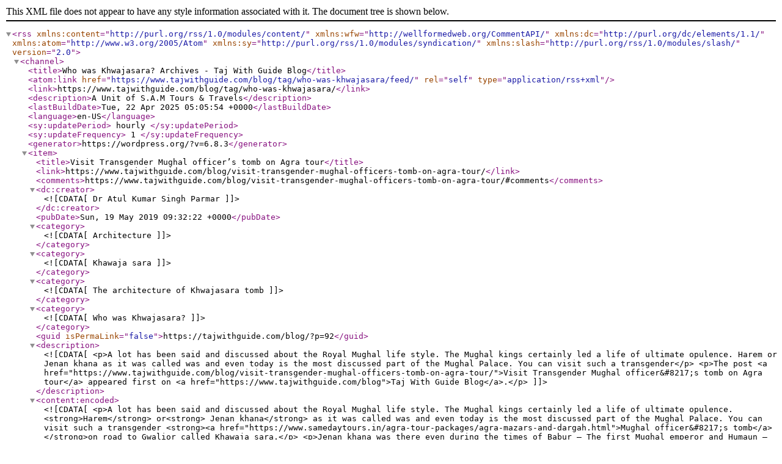

--- FILE ---
content_type: text/xml;charset=UTF-8
request_url: https://www.tajwithguide.com/blog/tag/who-was-khwajasara/feed/
body_size: 3491
content:
<?xml version="1.0" encoding="UTF-8"?><rss version="2.0"
	xmlns:content="http://purl.org/rss/1.0/modules/content/"
	xmlns:wfw="http://wellformedweb.org/CommentAPI/"
	xmlns:dc="http://purl.org/dc/elements/1.1/"
	xmlns:atom="http://www.w3.org/2005/Atom"
	xmlns:sy="http://purl.org/rss/1.0/modules/syndication/"
	xmlns:slash="http://purl.org/rss/1.0/modules/slash/"
	>

<channel>
	<title>Who was Khwajasara? Archives - Taj With Guide Blog</title>
	<atom:link href="https://www.tajwithguide.com/blog/tag/who-was-khwajasara/feed/" rel="self" type="application/rss+xml" />
	<link>https://www.tajwithguide.com/blog/tag/who-was-khwajasara/</link>
	<description>A Unit of S.A.M Tours &#38; Travels</description>
	<lastBuildDate>Tue, 22 Apr 2025 05:05:54 +0000</lastBuildDate>
	<language>en-US</language>
	<sy:updatePeriod>
	hourly	</sy:updatePeriod>
	<sy:updateFrequency>
	1	</sy:updateFrequency>
	<generator>https://wordpress.org/?v=6.8.3</generator>
	<item>
		<title>Visit Transgender Mughal officer&#8217;s tomb on Agra tour</title>
		<link>https://www.tajwithguide.com/blog/visit-transgender-mughal-officers-tomb-on-agra-tour/</link>
					<comments>https://www.tajwithguide.com/blog/visit-transgender-mughal-officers-tomb-on-agra-tour/#comments</comments>
		
		<dc:creator><![CDATA[Dr Atul Kumar Singh Parmar]]></dc:creator>
		<pubDate>Sun, 19 May 2019 09:32:22 +0000</pubDate>
				<category><![CDATA[Architecture]]></category>
		<category><![CDATA[Khawaja sara]]></category>
		<category><![CDATA[The architecture of Khwajasara tomb]]></category>
		<category><![CDATA[Who was Khwajasara?]]></category>
		<guid isPermaLink="false">https://tajwithguide.com/blog/?p=92</guid>

					<description><![CDATA[<p>A lot has been said and discussed about the Royal Mughal life style. The Mughal kings certainly led a life of ultimate opulence. Harem or Jenan khana as it was called was and even today is the most discussed part of the Mughal Palace. You can visit such a transgender</p>
<p>The post <a href="https://www.tajwithguide.com/blog/visit-transgender-mughal-officers-tomb-on-agra-tour/">Visit Transgender Mughal officer&#8217;s tomb on Agra tour</a> appeared first on <a href="https://www.tajwithguide.com/blog">Taj With Guide Blog</a>.</p>
]]></description>
										<content:encoded><![CDATA[
<p>A lot has been said and discussed about the Royal Mughal life style. The Mughal kings certainly led a life of ultimate opulence. <strong>Harem</strong> or<strong> Jenan khana</strong> as it was called was and even today is the most discussed part of the Mughal Palace. You can visit such a transgender <strong><a href="https://www.samedaytours.in/agra-tour-packages/agra-mazars-and-dargah.html">Mughal officer&#8217;s tomb</a> </strong>on road to Gwalior called Khawaja sara.</p>



<p>Jenan khana was there even during the times of Babur – The first Mughal emperor and Humaun – the second mughal emperor but Mughal emperor Akbar is known to be  the  Mughal king who structured the institution of <strong><a href="https://www.tajwithguide.com/taj-mahal-tour/mughal-harem-stories.html">Mughal Harem.</a></strong></p>



<p>There is no correct accurate description of the number of women in the royal Harem though estimates run few hundreds to a thousand odd. The harem was well organized with proper care taken and given to the security of the ladies of the Jenankhana.</p>



<p>The security primarily was taken care by the female guards. These female guards also had eunuch accomplice who were physically much stronger than the women counterparts. Men in particular were kept out of the Harem and only king and his immediate family was allowed inside.</p>



<p><strong>Suggested Tours</strong></p>



<ul>
<li><strong><a href="https://tajwithguide.com/golden-triangle-tour.html">Golden Triangle Tour Packages</a></strong>

</li>
<li><strong><a href="https://tajwithguide.com/3-Days-Golden-Triangle-Tour.html">Golden Triangle Tour 3 Days</a></strong></li>
<li class="title"><strong><a href="https://www.samedaytours.in/agra-tour-package-from-delhi.html">Agra Tour Package from Delhi</a></strong></li>
<li><strong><a href="https://www.tajwithguide.com/2-Days-Delhi-Agra-Tour-from-Mumbai.html">2 Days Agra Tour from Mumbai</a></strong></li>
<li><strong><a href="https://www.samedaytours.in/maharaja-express.html">Maharaja Express Booking</a></strong></li>
<li><a href="https://jaipurtourspackage.com/"><strong>Jaipur Sightseeing</strong></a></li>
</ul>



<figure class="wp-block-gallery columns-2 is-cropped wp-block-gallery-1 is-layout-flex wp-block-gallery-is-layout-flex">
<ul class="blocks-gallery-grid">
<li class="blocks-gallery-item">
<figure><img fetchpriority="high" decoding="async" width="1024" height="768" class="wp-image-93" src="https://tajwithguide.com/blog/wp-content/uploads/20141217_132057-1024x768.jpg" alt="" data-id="93" srcset="https://www.tajwithguide.com/blog/wp-content/uploads/20141217_132057-1024x768.jpg 1024w, https://www.tajwithguide.com/blog/wp-content/uploads/20141217_132057-300x225.jpg 300w, https://www.tajwithguide.com/blog/wp-content/uploads/20141217_132057-768x576.jpg 768w, https://www.tajwithguide.com/blog/wp-content/uploads/20141217_132057-1170x878.jpg 1170w" sizes="(max-width: 1024px) 100vw, 1024px" />
<figcaption class="blocks-gallery-item__caption"><strong>The two storied Gate</strong></figcaption>
</figure>
</li>
<li class="blocks-gallery-item">
<figure><img decoding="async" width="768" height="1024" class="wp-image-94" src="https://tajwithguide.com/blog/wp-content/uploads/20141217_132049-768x1024.jpg" alt="" data-id="94" data-link="https://tajwithguide.com/blog/?attachment_id=94" srcset="https://www.tajwithguide.com/blog/wp-content/uploads/20141217_132049-768x1024.jpg 768w, https://www.tajwithguide.com/blog/wp-content/uploads/20141217_132049-225x300.jpg 225w, https://www.tajwithguide.com/blog/wp-content/uploads/20141217_132049-1170x1560.jpg 1170w, https://www.tajwithguide.com/blog/wp-content/uploads/20141217_132049.jpg 1920w" sizes="(max-width: 768px) 100vw, 768px" /></figure>
</li>
</ul>
</figure>



<h2 class="wp-block-heading">Who was Khwajasara?</h2>



<p>Today we will take you to a forgotten monument built by the chief security officer of the Mughal Harem. The security officer was given the title of “khwajasara”.</p>



<figure class="wp-block-image"><img decoding="async" width="768" height="1024" class="wp-image-96" src="https://tajwithguide.com/blog/wp-content/uploads/20141217_133824-1-768x1024.jpg" alt="" srcset="https://www.tajwithguide.com/blog/wp-content/uploads/20141217_133824-1-768x1024.jpg 768w, https://www.tajwithguide.com/blog/wp-content/uploads/20141217_133824-1-225x300.jpg 225w, https://www.tajwithguide.com/blog/wp-content/uploads/20141217_133824-1-1170x1560.jpg 1170w, https://www.tajwithguide.com/blog/wp-content/uploads/20141217_133824-1.jpg 1920w" sizes="(max-width: 768px) 100vw, 768px" />
<figcaption><strong>Firoz khan tomb</strong></figcaption>
</figure>



<p>As he was looking after a very important department of the <strong>Mughal palace</strong> means he was a privileged and a very influential and a rich person.</p>



<p>The tomb is called as the “<strong>Tomb of Firuz khan khwajasara</strong>”. It was built in year 1647 AD during the reign of Mughal emperor <strong><a href="https://www.samedaytours.in/blog/shahjahan-mumtaj-mahal-story/">Shahjahan</a></strong>. This tomb is contemporary to the world famous <a href="https://www.tajwithguide.com/taj-mahal-tour/services-near-taj-mahal.html"><strong>Taj Mahal </strong></a>but unlike Taj Mahal no marble has been used in the architecture.</p>



<p><strong>Read More:</strong>&#8211;<strong><a href="https://www.tajwithguide.com/agra-sightseeing.html"> Top Agra Tours &amp; Sightseeing Packages</a></strong></p>



<figure class="wp-block-image"><img loading="lazy" decoding="async" width="1024" height="768" class="wp-image-97" src="https://tajwithguide.com/blog/wp-content/uploads/20141217_132914-1024x768.jpg" alt="" srcset="https://www.tajwithguide.com/blog/wp-content/uploads/20141217_132914-1024x768.jpg 1024w, https://www.tajwithguide.com/blog/wp-content/uploads/20141217_132914-300x225.jpg 300w, https://www.tajwithguide.com/blog/wp-content/uploads/20141217_132914-768x576.jpg 768w, https://www.tajwithguide.com/blog/wp-content/uploads/20141217_132914-1170x878.jpg 1170w" sizes="auto, (max-width: 1024px) 100vw, 1024px" />
<figcaption><strong>Two storied grave</strong></figcaption>
</figure>



<h2 class="wp-block-heading">The architecture of Khwaja sara tomb</h2>



<p>The most conspicuous part of the tomb is the two storied Gateway attached to the eastern side there are open arched chambers and has been paneled with figures of vase and foliage. Most remarkable are the panels depicting lotus and swan with flowers vases and beautiful geometric patterns.</p>



<p><strong>Suggested Tours</strong></p>



<ul>
<li><em><strong><a href="https://www.tajmahaltourstickets.com/taj-mahal-tours/">Taj Mahal Tours</a></strong></em></li>
<li><strong><a href="https://tajwithguide.com/Taj-Mahal-Tour-Packages.html">Taj Mahal Tour Packages</a>

</strong></li>
<li><strong><a href="https://tajwithguide.com/Taj-Mahal-Tour-by-Gatiman-Express.html">Taj Mahal Tour By Gatimaan Express</a></strong></li>
</ul>



<h5 class="wp-block-heading"> </h5>



<figure class="wp-block-image"><img loading="lazy" decoding="async" width="1024" height="768" class="wp-image-98" src="https://tajwithguide.com/blog/wp-content/uploads/20141217_132905-1024x768.jpg" alt="" srcset="https://www.tajwithguide.com/blog/wp-content/uploads/20141217_132905-1024x768.jpg 1024w, https://www.tajwithguide.com/blog/wp-content/uploads/20141217_132905-300x225.jpg 300w, https://www.tajwithguide.com/blog/wp-content/uploads/20141217_132905-768x576.jpg 768w, https://www.tajwithguide.com/blog/wp-content/uploads/20141217_132905-1170x878.jpg 1170w" sizes="auto, (max-width: 1024px) 100vw, 1024px" />
<figcaption><strong>The Gate and the main building</strong></figcaption>
</figure>



<p>The khwajasara built this tomb is his own life time and the tomb shows us the importance and financial affluence of the khwajasara.</p>



<p>The structure is two storied with an octagonal terrace. The ground floor and the terrace are adorned with chhatris.</p>



<p>This tomb is situated very near to the<strong><a href="https://www.samedaytours.in/agra-gwalior-tour.html"> Agra – Gwalior</a></strong> highway with a large pond called as “<strong>Taal firoz shah</strong>”. The way to the tomb is a winding road through a very dense human settlement. The cenotaph is closed to the tourist as not many visitors visit this place</p>



<p>&nbsp;</p>



<p>&nbsp;</p>
<p>The post <a href="https://www.tajwithguide.com/blog/visit-transgender-mughal-officers-tomb-on-agra-tour/">Visit Transgender Mughal officer&#8217;s tomb on Agra tour</a> appeared first on <a href="https://www.tajwithguide.com/blog">Taj With Guide Blog</a>.</p>
]]></content:encoded>
					
					<wfw:commentRss>https://www.tajwithguide.com/blog/visit-transgender-mughal-officers-tomb-on-agra-tour/feed/</wfw:commentRss>
			<slash:comments>2</slash:comments>
		
		
			</item>
	</channel>
</rss>
